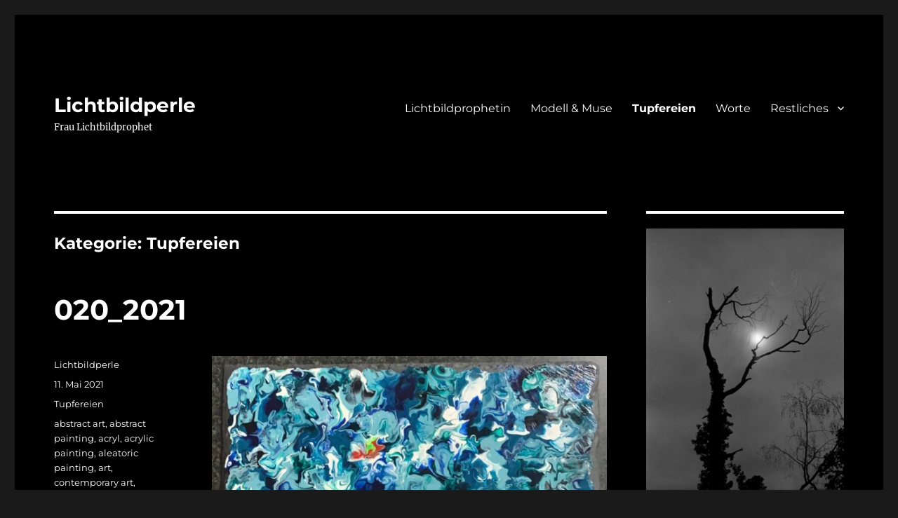

--- FILE ---
content_type: text/html; charset=UTF-8
request_url: https://lichtbildperle.de/category/tupfereien/
body_size: 69535
content:
<!DOCTYPE html>
<html lang="de" class="no-js">
<head>
	<meta charset="UTF-8">
	<meta name="viewport" content="width=device-width, initial-scale=1.0">
	<link rel="profile" href="https://gmpg.org/xfn/11">
		<script>
(function(html){html.className = html.className.replace(/\bno-js\b/,'js')})(document.documentElement);
//# sourceURL=twentysixteen_javascript_detection
</script>
<title>Tupfereien &#8211; Lichtbildperle</title>
<meta name='robots' content='max-image-preview:large' />
<link rel="alternate" type="application/rss+xml" title="Lichtbildperle &raquo; Feed" href="https://lichtbildperle.de/feed/" />
<link rel="alternate" type="application/rss+xml" title="Lichtbildperle &raquo; Kommentar-Feed" href="https://lichtbildperle.de/comments/feed/" />
<link rel="alternate" type="application/rss+xml" title="Lichtbildperle &raquo; Tupfereien Kategorie-Feed" href="https://lichtbildperle.de/category/tupfereien/feed/" />
<style id='wp-img-auto-sizes-contain-inline-css'>
img:is([sizes=auto i],[sizes^="auto," i]){contain-intrinsic-size:3000px 1500px}
/*# sourceURL=wp-img-auto-sizes-contain-inline-css */
</style>
<style id='wp-emoji-styles-inline-css'>

	img.wp-smiley, img.emoji {
		display: inline !important;
		border: none !important;
		box-shadow: none !important;
		height: 1em !important;
		width: 1em !important;
		margin: 0 0.07em !important;
		vertical-align: -0.1em !important;
		background: none !important;
		padding: 0 !important;
	}
/*# sourceURL=wp-emoji-styles-inline-css */
</style>
<style id='wp-block-library-inline-css'>
:root{--wp-block-synced-color:#7a00df;--wp-block-synced-color--rgb:122,0,223;--wp-bound-block-color:var(--wp-block-synced-color);--wp-editor-canvas-background:#ddd;--wp-admin-theme-color:#007cba;--wp-admin-theme-color--rgb:0,124,186;--wp-admin-theme-color-darker-10:#006ba1;--wp-admin-theme-color-darker-10--rgb:0,107,160.5;--wp-admin-theme-color-darker-20:#005a87;--wp-admin-theme-color-darker-20--rgb:0,90,135;--wp-admin-border-width-focus:2px}@media (min-resolution:192dpi){:root{--wp-admin-border-width-focus:1.5px}}.wp-element-button{cursor:pointer}:root .has-very-light-gray-background-color{background-color:#eee}:root .has-very-dark-gray-background-color{background-color:#313131}:root .has-very-light-gray-color{color:#eee}:root .has-very-dark-gray-color{color:#313131}:root .has-vivid-green-cyan-to-vivid-cyan-blue-gradient-background{background:linear-gradient(135deg,#00d084,#0693e3)}:root .has-purple-crush-gradient-background{background:linear-gradient(135deg,#34e2e4,#4721fb 50%,#ab1dfe)}:root .has-hazy-dawn-gradient-background{background:linear-gradient(135deg,#faaca8,#dad0ec)}:root .has-subdued-olive-gradient-background{background:linear-gradient(135deg,#fafae1,#67a671)}:root .has-atomic-cream-gradient-background{background:linear-gradient(135deg,#fdd79a,#004a59)}:root .has-nightshade-gradient-background{background:linear-gradient(135deg,#330968,#31cdcf)}:root .has-midnight-gradient-background{background:linear-gradient(135deg,#020381,#2874fc)}:root{--wp--preset--font-size--normal:16px;--wp--preset--font-size--huge:42px}.has-regular-font-size{font-size:1em}.has-larger-font-size{font-size:2.625em}.has-normal-font-size{font-size:var(--wp--preset--font-size--normal)}.has-huge-font-size{font-size:var(--wp--preset--font-size--huge)}.has-text-align-center{text-align:center}.has-text-align-left{text-align:left}.has-text-align-right{text-align:right}.has-fit-text{white-space:nowrap!important}#end-resizable-editor-section{display:none}.aligncenter{clear:both}.items-justified-left{justify-content:flex-start}.items-justified-center{justify-content:center}.items-justified-right{justify-content:flex-end}.items-justified-space-between{justify-content:space-between}.screen-reader-text{border:0;clip-path:inset(50%);height:1px;margin:-1px;overflow:hidden;padding:0;position:absolute;width:1px;word-wrap:normal!important}.screen-reader-text:focus{background-color:#ddd;clip-path:none;color:#444;display:block;font-size:1em;height:auto;left:5px;line-height:normal;padding:15px 23px 14px;text-decoration:none;top:5px;width:auto;z-index:100000}html :where(.has-border-color){border-style:solid}html :where([style*=border-top-color]){border-top-style:solid}html :where([style*=border-right-color]){border-right-style:solid}html :where([style*=border-bottom-color]){border-bottom-style:solid}html :where([style*=border-left-color]){border-left-style:solid}html :where([style*=border-width]){border-style:solid}html :where([style*=border-top-width]){border-top-style:solid}html :where([style*=border-right-width]){border-right-style:solid}html :where([style*=border-bottom-width]){border-bottom-style:solid}html :where([style*=border-left-width]){border-left-style:solid}html :where(img[class*=wp-image-]){height:auto;max-width:100%}:where(figure){margin:0 0 1em}html :where(.is-position-sticky){--wp-admin--admin-bar--position-offset:var(--wp-admin--admin-bar--height,0px)}@media screen and (max-width:600px){html :where(.is-position-sticky){--wp-admin--admin-bar--position-offset:0px}}

/*# sourceURL=wp-block-library-inline-css */
</style><style id='wp-block-image-inline-css'>
.wp-block-image>a,.wp-block-image>figure>a{display:inline-block}.wp-block-image img{box-sizing:border-box;height:auto;max-width:100%;vertical-align:bottom}@media not (prefers-reduced-motion){.wp-block-image img.hide{visibility:hidden}.wp-block-image img.show{animation:show-content-image .4s}}.wp-block-image[style*=border-radius] img,.wp-block-image[style*=border-radius]>a{border-radius:inherit}.wp-block-image.has-custom-border img{box-sizing:border-box}.wp-block-image.aligncenter{text-align:center}.wp-block-image.alignfull>a,.wp-block-image.alignwide>a{width:100%}.wp-block-image.alignfull img,.wp-block-image.alignwide img{height:auto;width:100%}.wp-block-image .aligncenter,.wp-block-image .alignleft,.wp-block-image .alignright,.wp-block-image.aligncenter,.wp-block-image.alignleft,.wp-block-image.alignright{display:table}.wp-block-image .aligncenter>figcaption,.wp-block-image .alignleft>figcaption,.wp-block-image .alignright>figcaption,.wp-block-image.aligncenter>figcaption,.wp-block-image.alignleft>figcaption,.wp-block-image.alignright>figcaption{caption-side:bottom;display:table-caption}.wp-block-image .alignleft{float:left;margin:.5em 1em .5em 0}.wp-block-image .alignright{float:right;margin:.5em 0 .5em 1em}.wp-block-image .aligncenter{margin-left:auto;margin-right:auto}.wp-block-image :where(figcaption){margin-bottom:1em;margin-top:.5em}.wp-block-image.is-style-circle-mask img{border-radius:9999px}@supports ((-webkit-mask-image:none) or (mask-image:none)) or (-webkit-mask-image:none){.wp-block-image.is-style-circle-mask img{border-radius:0;-webkit-mask-image:url('data:image/svg+xml;utf8,<svg viewBox="0 0 100 100" xmlns="http://www.w3.org/2000/svg"><circle cx="50" cy="50" r="50"/></svg>');mask-image:url('data:image/svg+xml;utf8,<svg viewBox="0 0 100 100" xmlns="http://www.w3.org/2000/svg"><circle cx="50" cy="50" r="50"/></svg>');mask-mode:alpha;-webkit-mask-position:center;mask-position:center;-webkit-mask-repeat:no-repeat;mask-repeat:no-repeat;-webkit-mask-size:contain;mask-size:contain}}:root :where(.wp-block-image.is-style-rounded img,.wp-block-image .is-style-rounded img){border-radius:9999px}.wp-block-image figure{margin:0}.wp-lightbox-container{display:flex;flex-direction:column;position:relative}.wp-lightbox-container img{cursor:zoom-in}.wp-lightbox-container img:hover+button{opacity:1}.wp-lightbox-container button{align-items:center;backdrop-filter:blur(16px) saturate(180%);background-color:#5a5a5a40;border:none;border-radius:4px;cursor:zoom-in;display:flex;height:20px;justify-content:center;opacity:0;padding:0;position:absolute;right:16px;text-align:center;top:16px;width:20px;z-index:100}@media not (prefers-reduced-motion){.wp-lightbox-container button{transition:opacity .2s ease}}.wp-lightbox-container button:focus-visible{outline:3px auto #5a5a5a40;outline:3px auto -webkit-focus-ring-color;outline-offset:3px}.wp-lightbox-container button:hover{cursor:pointer;opacity:1}.wp-lightbox-container button:focus{opacity:1}.wp-lightbox-container button:focus,.wp-lightbox-container button:hover,.wp-lightbox-container button:not(:hover):not(:active):not(.has-background){background-color:#5a5a5a40;border:none}.wp-lightbox-overlay{box-sizing:border-box;cursor:zoom-out;height:100vh;left:0;overflow:hidden;position:fixed;top:0;visibility:hidden;width:100%;z-index:100000}.wp-lightbox-overlay .close-button{align-items:center;cursor:pointer;display:flex;justify-content:center;min-height:40px;min-width:40px;padding:0;position:absolute;right:calc(env(safe-area-inset-right) + 16px);top:calc(env(safe-area-inset-top) + 16px);z-index:5000000}.wp-lightbox-overlay .close-button:focus,.wp-lightbox-overlay .close-button:hover,.wp-lightbox-overlay .close-button:not(:hover):not(:active):not(.has-background){background:none;border:none}.wp-lightbox-overlay .lightbox-image-container{height:var(--wp--lightbox-container-height);left:50%;overflow:hidden;position:absolute;top:50%;transform:translate(-50%,-50%);transform-origin:top left;width:var(--wp--lightbox-container-width);z-index:9999999999}.wp-lightbox-overlay .wp-block-image{align-items:center;box-sizing:border-box;display:flex;height:100%;justify-content:center;margin:0;position:relative;transform-origin:0 0;width:100%;z-index:3000000}.wp-lightbox-overlay .wp-block-image img{height:var(--wp--lightbox-image-height);min-height:var(--wp--lightbox-image-height);min-width:var(--wp--lightbox-image-width);width:var(--wp--lightbox-image-width)}.wp-lightbox-overlay .wp-block-image figcaption{display:none}.wp-lightbox-overlay button{background:none;border:none}.wp-lightbox-overlay .scrim{background-color:#fff;height:100%;opacity:.9;position:absolute;width:100%;z-index:2000000}.wp-lightbox-overlay.active{visibility:visible}@media not (prefers-reduced-motion){.wp-lightbox-overlay.active{animation:turn-on-visibility .25s both}.wp-lightbox-overlay.active img{animation:turn-on-visibility .35s both}.wp-lightbox-overlay.show-closing-animation:not(.active){animation:turn-off-visibility .35s both}.wp-lightbox-overlay.show-closing-animation:not(.active) img{animation:turn-off-visibility .25s both}.wp-lightbox-overlay.zoom.active{animation:none;opacity:1;visibility:visible}.wp-lightbox-overlay.zoom.active .lightbox-image-container{animation:lightbox-zoom-in .4s}.wp-lightbox-overlay.zoom.active .lightbox-image-container img{animation:none}.wp-lightbox-overlay.zoom.active .scrim{animation:turn-on-visibility .4s forwards}.wp-lightbox-overlay.zoom.show-closing-animation:not(.active){animation:none}.wp-lightbox-overlay.zoom.show-closing-animation:not(.active) .lightbox-image-container{animation:lightbox-zoom-out .4s}.wp-lightbox-overlay.zoom.show-closing-animation:not(.active) .lightbox-image-container img{animation:none}.wp-lightbox-overlay.zoom.show-closing-animation:not(.active) .scrim{animation:turn-off-visibility .4s forwards}}@keyframes show-content-image{0%{visibility:hidden}99%{visibility:hidden}to{visibility:visible}}@keyframes turn-on-visibility{0%{opacity:0}to{opacity:1}}@keyframes turn-off-visibility{0%{opacity:1;visibility:visible}99%{opacity:0;visibility:visible}to{opacity:0;visibility:hidden}}@keyframes lightbox-zoom-in{0%{transform:translate(calc((-100vw + var(--wp--lightbox-scrollbar-width))/2 + var(--wp--lightbox-initial-left-position)),calc(-50vh + var(--wp--lightbox-initial-top-position))) scale(var(--wp--lightbox-scale))}to{transform:translate(-50%,-50%) scale(1)}}@keyframes lightbox-zoom-out{0%{transform:translate(-50%,-50%) scale(1);visibility:visible}99%{visibility:visible}to{transform:translate(calc((-100vw + var(--wp--lightbox-scrollbar-width))/2 + var(--wp--lightbox-initial-left-position)),calc(-50vh + var(--wp--lightbox-initial-top-position))) scale(var(--wp--lightbox-scale));visibility:hidden}}
/*# sourceURL=https://lichtbildperle.de/wp-includes/blocks/image/style.min.css */
</style>
<style id='wp-block-image-theme-inline-css'>
:root :where(.wp-block-image figcaption){color:#555;font-size:13px;text-align:center}.is-dark-theme :root :where(.wp-block-image figcaption){color:#ffffffa6}.wp-block-image{margin:0 0 1em}
/*# sourceURL=https://lichtbildperle.de/wp-includes/blocks/image/theme.min.css */
</style>
<style id='global-styles-inline-css'>
:root{--wp--preset--aspect-ratio--square: 1;--wp--preset--aspect-ratio--4-3: 4/3;--wp--preset--aspect-ratio--3-4: 3/4;--wp--preset--aspect-ratio--3-2: 3/2;--wp--preset--aspect-ratio--2-3: 2/3;--wp--preset--aspect-ratio--16-9: 16/9;--wp--preset--aspect-ratio--9-16: 9/16;--wp--preset--color--black: #000000;--wp--preset--color--cyan-bluish-gray: #abb8c3;--wp--preset--color--white: #fff;--wp--preset--color--pale-pink: #f78da7;--wp--preset--color--vivid-red: #cf2e2e;--wp--preset--color--luminous-vivid-orange: #ff6900;--wp--preset--color--luminous-vivid-amber: #fcb900;--wp--preset--color--light-green-cyan: #7bdcb5;--wp--preset--color--vivid-green-cyan: #00d084;--wp--preset--color--pale-cyan-blue: #8ed1fc;--wp--preset--color--vivid-cyan-blue: #0693e3;--wp--preset--color--vivid-purple: #9b51e0;--wp--preset--color--dark-gray: #1a1a1a;--wp--preset--color--medium-gray: #686868;--wp--preset--color--light-gray: #e5e5e5;--wp--preset--color--blue-gray: #4d545c;--wp--preset--color--bright-blue: #007acc;--wp--preset--color--light-blue: #9adffd;--wp--preset--color--dark-brown: #402b30;--wp--preset--color--medium-brown: #774e24;--wp--preset--color--dark-red: #640c1f;--wp--preset--color--bright-red: #ff675f;--wp--preset--color--yellow: #ffef8e;--wp--preset--gradient--vivid-cyan-blue-to-vivid-purple: linear-gradient(135deg,rgb(6,147,227) 0%,rgb(155,81,224) 100%);--wp--preset--gradient--light-green-cyan-to-vivid-green-cyan: linear-gradient(135deg,rgb(122,220,180) 0%,rgb(0,208,130) 100%);--wp--preset--gradient--luminous-vivid-amber-to-luminous-vivid-orange: linear-gradient(135deg,rgb(252,185,0) 0%,rgb(255,105,0) 100%);--wp--preset--gradient--luminous-vivid-orange-to-vivid-red: linear-gradient(135deg,rgb(255,105,0) 0%,rgb(207,46,46) 100%);--wp--preset--gradient--very-light-gray-to-cyan-bluish-gray: linear-gradient(135deg,rgb(238,238,238) 0%,rgb(169,184,195) 100%);--wp--preset--gradient--cool-to-warm-spectrum: linear-gradient(135deg,rgb(74,234,220) 0%,rgb(151,120,209) 20%,rgb(207,42,186) 40%,rgb(238,44,130) 60%,rgb(251,105,98) 80%,rgb(254,248,76) 100%);--wp--preset--gradient--blush-light-purple: linear-gradient(135deg,rgb(255,206,236) 0%,rgb(152,150,240) 100%);--wp--preset--gradient--blush-bordeaux: linear-gradient(135deg,rgb(254,205,165) 0%,rgb(254,45,45) 50%,rgb(107,0,62) 100%);--wp--preset--gradient--luminous-dusk: linear-gradient(135deg,rgb(255,203,112) 0%,rgb(199,81,192) 50%,rgb(65,88,208) 100%);--wp--preset--gradient--pale-ocean: linear-gradient(135deg,rgb(255,245,203) 0%,rgb(182,227,212) 50%,rgb(51,167,181) 100%);--wp--preset--gradient--electric-grass: linear-gradient(135deg,rgb(202,248,128) 0%,rgb(113,206,126) 100%);--wp--preset--gradient--midnight: linear-gradient(135deg,rgb(2,3,129) 0%,rgb(40,116,252) 100%);--wp--preset--font-size--small: 13px;--wp--preset--font-size--medium: 20px;--wp--preset--font-size--large: 36px;--wp--preset--font-size--x-large: 42px;--wp--preset--spacing--20: 0.44rem;--wp--preset--spacing--30: 0.67rem;--wp--preset--spacing--40: 1rem;--wp--preset--spacing--50: 1.5rem;--wp--preset--spacing--60: 2.25rem;--wp--preset--spacing--70: 3.38rem;--wp--preset--spacing--80: 5.06rem;--wp--preset--shadow--natural: 6px 6px 9px rgba(0, 0, 0, 0.2);--wp--preset--shadow--deep: 12px 12px 50px rgba(0, 0, 0, 0.4);--wp--preset--shadow--sharp: 6px 6px 0px rgba(0, 0, 0, 0.2);--wp--preset--shadow--outlined: 6px 6px 0px -3px rgb(255, 255, 255), 6px 6px rgb(0, 0, 0);--wp--preset--shadow--crisp: 6px 6px 0px rgb(0, 0, 0);}:where(.is-layout-flex){gap: 0.5em;}:where(.is-layout-grid){gap: 0.5em;}body .is-layout-flex{display: flex;}.is-layout-flex{flex-wrap: wrap;align-items: center;}.is-layout-flex > :is(*, div){margin: 0;}body .is-layout-grid{display: grid;}.is-layout-grid > :is(*, div){margin: 0;}:where(.wp-block-columns.is-layout-flex){gap: 2em;}:where(.wp-block-columns.is-layout-grid){gap: 2em;}:where(.wp-block-post-template.is-layout-flex){gap: 1.25em;}:where(.wp-block-post-template.is-layout-grid){gap: 1.25em;}.has-black-color{color: var(--wp--preset--color--black) !important;}.has-cyan-bluish-gray-color{color: var(--wp--preset--color--cyan-bluish-gray) !important;}.has-white-color{color: var(--wp--preset--color--white) !important;}.has-pale-pink-color{color: var(--wp--preset--color--pale-pink) !important;}.has-vivid-red-color{color: var(--wp--preset--color--vivid-red) !important;}.has-luminous-vivid-orange-color{color: var(--wp--preset--color--luminous-vivid-orange) !important;}.has-luminous-vivid-amber-color{color: var(--wp--preset--color--luminous-vivid-amber) !important;}.has-light-green-cyan-color{color: var(--wp--preset--color--light-green-cyan) !important;}.has-vivid-green-cyan-color{color: var(--wp--preset--color--vivid-green-cyan) !important;}.has-pale-cyan-blue-color{color: var(--wp--preset--color--pale-cyan-blue) !important;}.has-vivid-cyan-blue-color{color: var(--wp--preset--color--vivid-cyan-blue) !important;}.has-vivid-purple-color{color: var(--wp--preset--color--vivid-purple) !important;}.has-black-background-color{background-color: var(--wp--preset--color--black) !important;}.has-cyan-bluish-gray-background-color{background-color: var(--wp--preset--color--cyan-bluish-gray) !important;}.has-white-background-color{background-color: var(--wp--preset--color--white) !important;}.has-pale-pink-background-color{background-color: var(--wp--preset--color--pale-pink) !important;}.has-vivid-red-background-color{background-color: var(--wp--preset--color--vivid-red) !important;}.has-luminous-vivid-orange-background-color{background-color: var(--wp--preset--color--luminous-vivid-orange) !important;}.has-luminous-vivid-amber-background-color{background-color: var(--wp--preset--color--luminous-vivid-amber) !important;}.has-light-green-cyan-background-color{background-color: var(--wp--preset--color--light-green-cyan) !important;}.has-vivid-green-cyan-background-color{background-color: var(--wp--preset--color--vivid-green-cyan) !important;}.has-pale-cyan-blue-background-color{background-color: var(--wp--preset--color--pale-cyan-blue) !important;}.has-vivid-cyan-blue-background-color{background-color: var(--wp--preset--color--vivid-cyan-blue) !important;}.has-vivid-purple-background-color{background-color: var(--wp--preset--color--vivid-purple) !important;}.has-black-border-color{border-color: var(--wp--preset--color--black) !important;}.has-cyan-bluish-gray-border-color{border-color: var(--wp--preset--color--cyan-bluish-gray) !important;}.has-white-border-color{border-color: var(--wp--preset--color--white) !important;}.has-pale-pink-border-color{border-color: var(--wp--preset--color--pale-pink) !important;}.has-vivid-red-border-color{border-color: var(--wp--preset--color--vivid-red) !important;}.has-luminous-vivid-orange-border-color{border-color: var(--wp--preset--color--luminous-vivid-orange) !important;}.has-luminous-vivid-amber-border-color{border-color: var(--wp--preset--color--luminous-vivid-amber) !important;}.has-light-green-cyan-border-color{border-color: var(--wp--preset--color--light-green-cyan) !important;}.has-vivid-green-cyan-border-color{border-color: var(--wp--preset--color--vivid-green-cyan) !important;}.has-pale-cyan-blue-border-color{border-color: var(--wp--preset--color--pale-cyan-blue) !important;}.has-vivid-cyan-blue-border-color{border-color: var(--wp--preset--color--vivid-cyan-blue) !important;}.has-vivid-purple-border-color{border-color: var(--wp--preset--color--vivid-purple) !important;}.has-vivid-cyan-blue-to-vivid-purple-gradient-background{background: var(--wp--preset--gradient--vivid-cyan-blue-to-vivid-purple) !important;}.has-light-green-cyan-to-vivid-green-cyan-gradient-background{background: var(--wp--preset--gradient--light-green-cyan-to-vivid-green-cyan) !important;}.has-luminous-vivid-amber-to-luminous-vivid-orange-gradient-background{background: var(--wp--preset--gradient--luminous-vivid-amber-to-luminous-vivid-orange) !important;}.has-luminous-vivid-orange-to-vivid-red-gradient-background{background: var(--wp--preset--gradient--luminous-vivid-orange-to-vivid-red) !important;}.has-very-light-gray-to-cyan-bluish-gray-gradient-background{background: var(--wp--preset--gradient--very-light-gray-to-cyan-bluish-gray) !important;}.has-cool-to-warm-spectrum-gradient-background{background: var(--wp--preset--gradient--cool-to-warm-spectrum) !important;}.has-blush-light-purple-gradient-background{background: var(--wp--preset--gradient--blush-light-purple) !important;}.has-blush-bordeaux-gradient-background{background: var(--wp--preset--gradient--blush-bordeaux) !important;}.has-luminous-dusk-gradient-background{background: var(--wp--preset--gradient--luminous-dusk) !important;}.has-pale-ocean-gradient-background{background: var(--wp--preset--gradient--pale-ocean) !important;}.has-electric-grass-gradient-background{background: var(--wp--preset--gradient--electric-grass) !important;}.has-midnight-gradient-background{background: var(--wp--preset--gradient--midnight) !important;}.has-small-font-size{font-size: var(--wp--preset--font-size--small) !important;}.has-medium-font-size{font-size: var(--wp--preset--font-size--medium) !important;}.has-large-font-size{font-size: var(--wp--preset--font-size--large) !important;}.has-x-large-font-size{font-size: var(--wp--preset--font-size--x-large) !important;}
/*# sourceURL=global-styles-inline-css */
</style>

<style id='classic-theme-styles-inline-css'>
/*! This file is auto-generated */
.wp-block-button__link{color:#fff;background-color:#32373c;border-radius:9999px;box-shadow:none;text-decoration:none;padding:calc(.667em + 2px) calc(1.333em + 2px);font-size:1.125em}.wp-block-file__button{background:#32373c;color:#fff;text-decoration:none}
/*# sourceURL=/wp-includes/css/classic-themes.min.css */
</style>
<link rel='stylesheet' id='catch-infinite-scroll-css' href='https://lichtbildperle.de/wp-content/plugins/catch-infinite-scroll/public/css/catch-infinite-scroll-public.css?ver=2.0.8' media='all' />
<link rel='stylesheet' id='math-captcha-frontend-css' href='https://lichtbildperle.de/wp-content/plugins/wp-math-captcha/css/frontend.css?ver=6.9' media='all' />
<link rel='stylesheet' id='twentysixteen-fonts-css' href='https://lichtbildperle.de/wp-content/themes/twentysixteen/fonts/merriweather-plus-montserrat-plus-inconsolata.css?ver=20230328' media='all' />
<link rel='stylesheet' id='genericons-css' href='https://lichtbildperle.de/wp-content/themes/twentysixteen/genericons/genericons.css?ver=20251101' media='all' />
<link rel='stylesheet' id='twentysixteen-style-css' href='https://lichtbildperle.de/wp-content/themes/twentysixteen/style.css?ver=20251202' media='all' />
<style id='twentysixteen-style-inline-css'>

		/* Custom Page Background Color */
		.site {
			background-color: #000000;
		}

		mark,
		ins,
		button,
		button[disabled]:hover,
		button[disabled]:focus,
		input[type="button"],
		input[type="button"][disabled]:hover,
		input[type="button"][disabled]:focus,
		input[type="reset"],
		input[type="reset"][disabled]:hover,
		input[type="reset"][disabled]:focus,
		input[type="submit"],
		input[type="submit"][disabled]:hover,
		input[type="submit"][disabled]:focus,
		.menu-toggle.toggled-on,
		.menu-toggle.toggled-on:hover,
		.menu-toggle.toggled-on:focus,
		.pagination .prev,
		.pagination .next,
		.pagination .prev:hover,
		.pagination .prev:focus,
		.pagination .next:hover,
		.pagination .next:focus,
		.pagination .nav-links:before,
		.pagination .nav-links:after,
		.widget_calendar tbody a,
		.widget_calendar tbody a:hover,
		.widget_calendar tbody a:focus,
		.page-links a,
		.page-links a:hover,
		.page-links a:focus {
			color: #000000;
		}

		@media screen and (min-width: 56.875em) {
			.main-navigation ul ul li {
				background-color: #000000;
			}

			.main-navigation ul ul:after {
				border-top-color: #000000;
				border-bottom-color: #000000;
			}
		}
	

		/* Custom Link Color */
		.menu-toggle:hover,
		.menu-toggle:focus,
		a,
		.main-navigation a:hover,
		.main-navigation a:focus,
		.dropdown-toggle:hover,
		.dropdown-toggle:focus,
		.social-navigation a:hover:before,
		.social-navigation a:focus:before,
		.post-navigation a:hover .post-title,
		.post-navigation a:focus .post-title,
		.tagcloud a:hover,
		.tagcloud a:focus,
		.site-branding .site-title a:hover,
		.site-branding .site-title a:focus,
		.entry-title a:hover,
		.entry-title a:focus,
		.entry-footer a:hover,
		.entry-footer a:focus,
		.comment-metadata a:hover,
		.comment-metadata a:focus,
		.pingback .comment-edit-link:hover,
		.pingback .comment-edit-link:focus,
		.comment-reply-link,
		.comment-reply-link:hover,
		.comment-reply-link:focus,
		.required,
		.site-info a:hover,
		.site-info a:focus {
			color: #ffffff;
		}

		mark,
		ins,
		button:hover,
		button:focus,
		input[type="button"]:hover,
		input[type="button"]:focus,
		input[type="reset"]:hover,
		input[type="reset"]:focus,
		input[type="submit"]:hover,
		input[type="submit"]:focus,
		.pagination .prev:hover,
		.pagination .prev:focus,
		.pagination .next:hover,
		.pagination .next:focus,
		.widget_calendar tbody a,
		.page-links a:hover,
		.page-links a:focus {
			background-color: #ffffff;
		}

		input[type="date"]:focus,
		input[type="time"]:focus,
		input[type="datetime-local"]:focus,
		input[type="week"]:focus,
		input[type="month"]:focus,
		input[type="text"]:focus,
		input[type="email"]:focus,
		input[type="url"]:focus,
		input[type="password"]:focus,
		input[type="search"]:focus,
		input[type="tel"]:focus,
		input[type="number"]:focus,
		textarea:focus,
		.tagcloud a:hover,
		.tagcloud a:focus,
		.menu-toggle:hover,
		.menu-toggle:focus {
			border-color: #ffffff;
		}

		@media screen and (min-width: 56.875em) {
			.main-navigation li:hover > a,
			.main-navigation li.focus > a {
				color: #ffffff;
			}
		}
	

		/* Custom Main Text Color */
		body,
		blockquote cite,
		blockquote small,
		.main-navigation a,
		.menu-toggle,
		.dropdown-toggle,
		.social-navigation a,
		.post-navigation a,
		.pagination a:hover,
		.pagination a:focus,
		.widget-title a,
		.site-branding .site-title a,
		.entry-title a,
		.page-links > .page-links-title,
		.comment-author,
		.comment-reply-title small a:hover,
		.comment-reply-title small a:focus {
			color: #ffffff;
		}

		blockquote,
		.menu-toggle.toggled-on,
		.menu-toggle.toggled-on:hover,
		.menu-toggle.toggled-on:focus,
		.post-navigation,
		.post-navigation div + div,
		.pagination,
		.widget,
		.page-header,
		.page-links a,
		.comments-title,
		.comment-reply-title {
			border-color: #ffffff;
		}

		button,
		button[disabled]:hover,
		button[disabled]:focus,
		input[type="button"],
		input[type="button"][disabled]:hover,
		input[type="button"][disabled]:focus,
		input[type="reset"],
		input[type="reset"][disabled]:hover,
		input[type="reset"][disabled]:focus,
		input[type="submit"],
		input[type="submit"][disabled]:hover,
		input[type="submit"][disabled]:focus,
		.menu-toggle.toggled-on,
		.menu-toggle.toggled-on:hover,
		.menu-toggle.toggled-on:focus,
		.pagination:before,
		.pagination:after,
		.pagination .prev,
		.pagination .next,
		.page-links a {
			background-color: #ffffff;
		}

		/* Border Color */
		fieldset,
		pre,
		abbr,
		acronym,
		table,
		th,
		td,
		input[type="date"],
		input[type="time"],
		input[type="datetime-local"],
		input[type="week"],
		input[type="month"],
		input[type="text"],
		input[type="email"],
		input[type="url"],
		input[type="password"],
		input[type="search"],
		input[type="tel"],
		input[type="number"],
		textarea,
		.main-navigation li,
		.main-navigation .primary-menu,
		.menu-toggle,
		.dropdown-toggle:after,
		.social-navigation a,
		.image-navigation,
		.comment-navigation,
		.tagcloud a,
		.entry-content,
		.entry-summary,
		.page-links a,
		.page-links > span,
		.comment-list article,
		.comment-list .pingback,
		.comment-list .trackback,
		.comment-reply-link,
		.no-comments,
		.widecolumn .mu_register .mu_alert {
			border-color: rgba( 255, 255, 255, 0.2);
		}

		hr,
		code {
			background-color: rgba( 255, 255, 255, 0.2);
		}

		@media screen and (min-width: 56.875em) {
			.main-navigation ul ul,
			.main-navigation ul ul li {
				border-color: rgba( 255, 255, 255, 0.2);
			}

			.main-navigation ul ul:before {
				border-top-color: rgba( 255, 255, 255, 0.2);
				border-bottom-color: rgba( 255, 255, 255, 0.2);
			}
		}
	

		/* Custom Secondary Text Color */

		/**
		 * IE8 and earlier will drop any block with CSS3 selectors.
		 * Do not combine these styles with the next block.
		 */
		body:not(.search-results) .entry-summary {
			color: #ffffff;
		}

		blockquote,
		.post-password-form label,
		a:hover,
		a:focus,
		a:active,
		.post-navigation .meta-nav,
		.image-navigation,
		.comment-navigation,
		.widget_recent_entries .post-date,
		.widget_rss .rss-date,
		.widget_rss cite,
		.site-description,
		.author-bio,
		.entry-footer,
		.entry-footer a,
		.sticky-post,
		.taxonomy-description,
		.entry-caption,
		.comment-metadata,
		.pingback .edit-link,
		.comment-metadata a,
		.pingback .comment-edit-link,
		.comment-form label,
		.comment-notes,
		.comment-awaiting-moderation,
		.logged-in-as,
		.form-allowed-tags,
		.site-info,
		.site-info a,
		.wp-caption .wp-caption-text,
		.gallery-caption,
		.widecolumn label,
		.widecolumn .mu_register label {
			color: #ffffff;
		}

		.widget_calendar tbody a:hover,
		.widget_calendar tbody a:focus {
			background-color: #ffffff;
		}
	
/*# sourceURL=twentysixteen-style-inline-css */
</style>
<link rel='stylesheet' id='twentysixteen-block-style-css' href='https://lichtbildperle.de/wp-content/themes/twentysixteen/css/blocks.css?ver=20240817' media='all' />
<script src="https://lichtbildperle.de/wp-includes/js/jquery/jquery.min.js?ver=3.7.1" id="jquery-core-js"></script>
<script src="https://lichtbildperle.de/wp-includes/js/jquery/jquery-migrate.min.js?ver=3.4.1" id="jquery-migrate-js"></script>
<script id="catch-infinite-scroll-js-extra">
var selector = {"jetpack_enabled":"","image":"https://lichtbildperle.de/wp-content/plugins/catch-infinite-scroll/image/loader.gif","load_more_text":"Load More","finish_text":"No more items to display","event":"scroll","navigationSelector":"nav.navigation, nav#nav-below","nextSelector":"nav.navigation .nav-links a.next, nav.navigation .nav-links .nav-previous a, nav#nav-below .nav-previous a","contentSelector":"#content","itemSelector":"article.status-publish","type":"post","theme":"twentysixteen"};
//# sourceURL=catch-infinite-scroll-js-extra
</script>
<script src="https://lichtbildperle.de/wp-content/plugins/catch-infinite-scroll/public/js/catch-infinite-scroll-public.js?ver=2.0.8" id="catch-infinite-scroll-js"></script>
<script id="twentysixteen-script-js-extra">
var screenReaderText = {"expand":"Untermen\u00fc \u00f6ffnen","collapse":"Untermen\u00fc schlie\u00dfen"};
//# sourceURL=twentysixteen-script-js-extra
</script>
<script src="https://lichtbildperle.de/wp-content/themes/twentysixteen/js/functions.js?ver=20230629" id="twentysixteen-script-js" defer data-wp-strategy="defer"></script>
<link rel="https://api.w.org/" href="https://lichtbildperle.de/wp-json/" /><link rel="alternate" title="JSON" type="application/json" href="https://lichtbildperle.de/wp-json/wp/v2/categories/21" /><link rel="EditURI" type="application/rsd+xml" title="RSD" href="https://lichtbildperle.de/xmlrpc.php?rsd" />
<meta name="generator" content="WordPress 6.9" />
<style>.recentcomments a{display:inline !important;padding:0 !important;margin:0 !important;}</style><link rel="icon" href="https://lichtbildperle.de/wp-content/uploads/2022/05/cropped-IMG_7933-32x32.jpeg" sizes="32x32" />
<link rel="icon" href="https://lichtbildperle.de/wp-content/uploads/2022/05/cropped-IMG_7933-192x192.jpeg" sizes="192x192" />
<link rel="apple-touch-icon" href="https://lichtbildperle.de/wp-content/uploads/2022/05/cropped-IMG_7933-180x180.jpeg" />
<meta name="msapplication-TileImage" content="https://lichtbildperle.de/wp-content/uploads/2022/05/cropped-IMG_7933-270x270.jpeg" />
</head>

<body class="archive category category-tupfereien category-21 wp-embed-responsive wp-theme-twentysixteen group-blog hfeed">
<div id="page" class="site">
	<div class="site-inner">
		<a class="skip-link screen-reader-text" href="#content">
			Zum Inhalt springen		</a>

		<header id="masthead" class="site-header">
			<div class="site-header-main">
				<div class="site-branding">
											<p class="site-title"><a href="https://lichtbildperle.de/" rel="home" >Lichtbildperle</a></p>
												<p class="site-description">Frau Lichtbildprophet</p>
									</div><!-- .site-branding -->

									<button id="menu-toggle" class="menu-toggle">Menü</button>

					<div id="site-header-menu" class="site-header-menu">
													<nav id="site-navigation" class="main-navigation" aria-label="Primäres Menü">
								<div class="menu-hauptmenue-container"><ul id="menu-hauptmenue" class="primary-menu"><li id="menu-item-57" class="menu-item menu-item-type-taxonomy menu-item-object-category menu-item-57"><a href="https://lichtbildperle.de/category/lichtbildprophetin/">Lichtbildprophetin</a></li>
<li id="menu-item-58" class="menu-item menu-item-type-taxonomy menu-item-object-category menu-item-58"><a href="https://lichtbildperle.de/category/modell-muse/">Modell &amp; Muse</a></li>
<li id="menu-item-59" class="menu-item menu-item-type-taxonomy menu-item-object-category current-menu-item menu-item-59"><a href="https://lichtbildperle.de/category/tupfereien/" aria-current="page">Tupfereien</a></li>
<li id="menu-item-3289" class="menu-item menu-item-type-taxonomy menu-item-object-category menu-item-3289"><a href="https://lichtbildperle.de/category/ein-paar-worte/">Worte</a></li>
<li id="menu-item-537" class="menu-item menu-item-type-custom menu-item-object-custom menu-item-has-children menu-item-537"><a href="https://lichtbildperle.de/kontakt/">Restliches</a>
<ul class="sub-menu">
	<li id="menu-item-536" class="menu-item menu-item-type-post_type menu-item-object-page menu-item-536"><a href="https://lichtbildperle.de/mich/">Mich</a></li>
	<li id="menu-item-87" class="menu-item menu-item-type-post_type menu-item-object-page menu-item-87"><a href="https://lichtbildperle.de/kameras/">Kameras</a></li>
	<li id="menu-item-82" class="menu-item menu-item-type-post_type menu-item-object-page menu-item-82"><a href="https://lichtbildperle.de/kontakt/">Kontakt</a></li>
	<li id="menu-item-86" class="menu-item menu-item-type-post_type menu-item-object-page menu-item-privacy-policy menu-item-86"><a rel="privacy-policy" href="https://lichtbildperle.de/privacy-policy/">Datenschutzerklärung</a></li>
</ul>
</li>
</ul></div>							</nav><!-- .main-navigation -->
						
													<nav id="social-navigation" class="social-navigation" aria-label="Social-Links-Menü">
								<div class="menu-netzwerke-container"><ul id="menu-netzwerke" class="social-links-menu"><li id="menu-item-33" class="menu-item menu-item-type-custom menu-item-object-custom menu-item-33"><a href="https://www.instagram.com/zweifelnhoch2/?hl=de"><span class="screen-reader-text">Instagram</span></a></li>
<li id="menu-item-32" class="menu-item menu-item-type-custom menu-item-object-custom menu-item-32"><a href="https://twitter.com/ZweifelnHoch2"><span class="screen-reader-text">Twitter</span></a></li>
</ul></div>							</nav><!-- .social-navigation -->
											</div><!-- .site-header-menu -->
							</div><!-- .site-header-main -->

					</header><!-- .site-header -->

		<div id="content" class="site-content">

	<div id="primary" class="content-area">
		<main id="main" class="site-main">

		
			<header class="page-header">
				<h1 class="page-title">Kategorie: <span>Tupfereien</span></h1>			</header><!-- .page-header -->

			
<article id="post-699" class="post-699 post type-post status-publish format-standard hentry category-tupfereien tag-abstract-art tag-abstract-painting tag-acryl tag-acrylic-painting tag-aleatoric-painting tag-art tag-contemporary-art tag-dripping-painting tag-freie-kunst tag-handmade tag-kunstobjekt tag-modern-art tag-painting tag-pouring tag-pouring-art tag-random-painting tag-schiefer tag-schieferplatte tag-structure-painting tag-unique">
	<header class="entry-header">
		
		<h2 class="entry-title"><a href="https://lichtbildperle.de/tupfereien/020_2021/" rel="bookmark">020_2021</a></h2>	</header><!-- .entry-header -->

	
	
	<div class="entry-content">
		<p><img fetchpriority="high" decoding="async" class="aligncenter wp-image-705" src="https://lichtbildperle.de/wp-content/uploads/2021/05/M_0021.jpeg" alt="" width="800" height="544" srcset="https://lichtbildperle.de/wp-content/uploads/2021/05/M_0021.jpeg 832w, https://lichtbildperle.de/wp-content/uploads/2021/05/M_0021-300x204.jpeg 300w, https://lichtbildperle.de/wp-content/uploads/2021/05/M_0021-768x522.jpeg 768w" sizes="(max-width: 709px) 85vw, (max-width: 909px) 67vw, (max-width: 984px) 61vw, (max-width: 1362px) 45vw, 600px" /></p>
<p>„Du und ich&#8220;<br />
<strong>Nr. M_0021</strong><br />
Unikat: Abstrakte Malerei,Schiefer, verkauft<br />
<strong>(c)</strong> <em>2020 Ni Bombo<br />
</em></p>
<p>Du bist das Rot &#8230; mein Rot.</p>
	</div><!-- .entry-content -->

	<footer class="entry-footer">
		<span class="byline"><span class="screen-reader-text">Autor </span><span class="author vcard"><a class="url fn n" href="https://lichtbildperle.de/author/admin/">Lichtbildperle</a></span></span><span class="posted-on"><span class="screen-reader-text">Veröffentlicht am </span><a href="https://lichtbildperle.de/tupfereien/020_2021/" rel="bookmark"><time class="entry-date published" datetime="2021-05-11T06:17:19+01:00">11. Mai 2021</time><time class="updated" datetime="2021-05-07T11:38:04+01:00">7. Mai 2021</time></a></span><span class="cat-links"><span class="screen-reader-text">Kategorien </span><a href="https://lichtbildperle.de/category/tupfereien/" rel="category tag">Tupfereien</a></span><span class="tags-links"><span class="screen-reader-text">Schlagwörter </span><a href="https://lichtbildperle.de/tag/abstract-art/" rel="tag">abstract art</a>, <a href="https://lichtbildperle.de/tag/abstract-painting/" rel="tag">abstract painting</a>, <a href="https://lichtbildperle.de/tag/acryl/" rel="tag">acryl</a>, <a href="https://lichtbildperle.de/tag/acrylic-painting/" rel="tag">acrylic painting</a>, <a href="https://lichtbildperle.de/tag/aleatoric-painting/" rel="tag">aleatoric painting</a>, <a href="https://lichtbildperle.de/tag/art/" rel="tag">art</a>, <a href="https://lichtbildperle.de/tag/contemporary-art/" rel="tag">contemporary art</a>, <a href="https://lichtbildperle.de/tag/dripping-painting/" rel="tag">dripping painting</a>, <a href="https://lichtbildperle.de/tag/freie-kunst/" rel="tag">freie kunst</a>, <a href="https://lichtbildperle.de/tag/handmade/" rel="tag">handmade</a>, <a href="https://lichtbildperle.de/tag/kunstobjekt/" rel="tag">kunstobjekt</a>, <a href="https://lichtbildperle.de/tag/modern-art/" rel="tag">modern art</a>, <a href="https://lichtbildperle.de/tag/painting/" rel="tag">painting</a>, <a href="https://lichtbildperle.de/tag/pouring/" rel="tag">pouring</a>, <a href="https://lichtbildperle.de/tag/pouring-art/" rel="tag">pouring art</a>, <a href="https://lichtbildperle.de/tag/random-painting/" rel="tag">random painting</a>, <a href="https://lichtbildperle.de/tag/schiefer/" rel="tag">schiefer</a>, <a href="https://lichtbildperle.de/tag/schieferplatte/" rel="tag">schieferplatte</a>, <a href="https://lichtbildperle.de/tag/structure-painting/" rel="tag">structure painting</a>, <a href="https://lichtbildperle.de/tag/unique/" rel="tag">unique</a></span><span class="comments-link"><a href="https://lichtbildperle.de/tupfereien/020_2021/#comments">2 Kommentare<span class="screen-reader-text"> zu 020_2021</span></a></span>			</footer><!-- .entry-footer -->
</article><!-- #post-699 -->

<article id="post-573" class="post-573 post type-post status-publish format-standard hentry category-tupfereien tag-abstract-art tag-abstract-painting tag-acryl tag-acrylic-painting tag-aleatoric-painting tag-art tag-contemporary-art tag-dripping-painting tag-freie-kunst tag-handmade tag-kunstobjekt tag-modern-art tag-painting tag-random-painting tag-structure-painting tag-unique">
	<header class="entry-header">
		
		<h2 class="entry-title"><a href="https://lichtbildperle.de/tupfereien/006_2021-2/" rel="bookmark">006_2021</a></h2>	</header><!-- .entry-header -->

	
	
	<div class="entry-content">
		<p><img decoding="async" class="aligncenter wp-image-577" src="https://lichtbildperle.de/wp-content/uploads/2021/04/M_0035-228x300.jpeg" alt="" width="800" height="1052" srcset="https://lichtbildperle.de/wp-content/uploads/2021/04/M_0035-228x300.jpeg 228w, https://lichtbildperle.de/wp-content/uploads/2021/04/M_0035-779x1024.jpeg 779w, https://lichtbildperle.de/wp-content/uploads/2021/04/M_0035-768x1010.jpeg 768w, https://lichtbildperle.de/wp-content/uploads/2021/04/M_0035-1168x1536.jpeg 1168w, https://lichtbildperle.de/wp-content/uploads/2021/04/M_0035-1557x2048.jpeg 1557w, https://lichtbildperle.de/wp-content/uploads/2021/04/M_0035-1200x1578.jpeg 1200w, https://lichtbildperle.de/wp-content/uploads/2021/04/M_0035-scaled.jpeg 1947w" sizes="(max-width: 709px) 85vw, (max-width: 909px) 67vw, (max-width: 984px) 61vw, (max-width: 1362px) 45vw, 600px" /></p>
<p>„Grüne Gedanken&#8220;<br />
<strong>Nr. M_0035</strong><br />
Unikat: Abstrakte Malerei, A5, gerahmt, verkauft<br />
<strong>(c)</strong> <em>2021 Ni Bombo<br />
</em></p>
<p>Ich spiele nicht in dieser Liga.</p>
<p>&nbsp;</p>
	</div><!-- .entry-content -->

	<footer class="entry-footer">
		<span class="byline"><span class="screen-reader-text">Autor </span><span class="author vcard"><a class="url fn n" href="https://lichtbildperle.de/author/admin/">Lichtbildperle</a></span></span><span class="posted-on"><span class="screen-reader-text">Veröffentlicht am </span><a href="https://lichtbildperle.de/tupfereien/006_2021-2/" rel="bookmark"><time class="entry-date published" datetime="2021-04-27T07:10:16+01:00">27. April 2021</time><time class="updated" datetime="2021-04-27T06:49:59+01:00">27. April 2021</time></a></span><span class="cat-links"><span class="screen-reader-text">Kategorien </span><a href="https://lichtbildperle.de/category/tupfereien/" rel="category tag">Tupfereien</a></span><span class="tags-links"><span class="screen-reader-text">Schlagwörter </span><a href="https://lichtbildperle.de/tag/abstract-art/" rel="tag">abstract art</a>, <a href="https://lichtbildperle.de/tag/abstract-painting/" rel="tag">abstract painting</a>, <a href="https://lichtbildperle.de/tag/acryl/" rel="tag">acryl</a>, <a href="https://lichtbildperle.de/tag/acrylic-painting/" rel="tag">acrylic painting</a>, <a href="https://lichtbildperle.de/tag/aleatoric-painting/" rel="tag">aleatoric painting</a>, <a href="https://lichtbildperle.de/tag/art/" rel="tag">art</a>, <a href="https://lichtbildperle.de/tag/contemporary-art/" rel="tag">contemporary art</a>, <a href="https://lichtbildperle.de/tag/dripping-painting/" rel="tag">dripping painting</a>, <a href="https://lichtbildperle.de/tag/freie-kunst/" rel="tag">freie kunst</a>, <a href="https://lichtbildperle.de/tag/handmade/" rel="tag">handmade</a>, <a href="https://lichtbildperle.de/tag/kunstobjekt/" rel="tag">kunstobjekt</a>, <a href="https://lichtbildperle.de/tag/modern-art/" rel="tag">modern art</a>, <a href="https://lichtbildperle.de/tag/painting/" rel="tag">painting</a>, <a href="https://lichtbildperle.de/tag/random-painting/" rel="tag">random painting</a>, <a href="https://lichtbildperle.de/tag/structure-painting/" rel="tag">structure painting</a>, <a href="https://lichtbildperle.de/tag/unique/" rel="tag">unique</a></span>			</footer><!-- .entry-footer -->
</article><!-- #post-573 -->

		</main><!-- .site-main -->
	</div><!-- .content-area -->


	<aside id="secondary" class="sidebar widget-area">
		<section id="block-3" class="widget widget_block widget_media_image">
<figure class="wp-block-image size-large"><img loading="lazy" decoding="async" width="686" height="1024" src="https://lichtbildperle.de/wp-content/uploads/2021/04/F_0185-686x1024.jpg" alt="" class="wp-image-402" srcset="https://lichtbildperle.de/wp-content/uploads/2021/04/F_0185-686x1024.jpg 686w, https://lichtbildperle.de/wp-content/uploads/2021/04/F_0185-201x300.jpg 201w, https://lichtbildperle.de/wp-content/uploads/2021/04/F_0185-768x1146.jpg 768w, https://lichtbildperle.de/wp-content/uploads/2021/04/F_0185-1029x1536.jpg 1029w, https://lichtbildperle.de/wp-content/uploads/2021/04/F_0185.jpg 1112w" sizes="auto, (max-width: 709px) 85vw, (max-width: 909px) 67vw, (max-width: 984px) 61vw, (max-width: 1362px) 45vw, 600px" /></figure>
</section><section id="text-5" class="widget widget_text">			<div class="textwidget"><p>Um es kurz und knapp mit einem Zitat vom lieben <a href="https://lichtbildprophet.de/">Lichtbildprophet</a> zu sagen:</p>
<p>&#8222;Ein Blog ist wie eine Rolle Klopapier. Wenn du wissen willst wie alles begann, musst du Blatt für Blatt bis ans Ende abrollen!&#8220;</p>
</div>
		</section><section id="calendar-3" class="widget widget_calendar"><h2 class="widget-title">Kalendarium</h2><div id="calendar_wrap" class="calendar_wrap"><table id="wp-calendar" class="wp-calendar-table">
	<caption>Januar 2026</caption>
	<thead>
	<tr>
		<th scope="col" aria-label="Montag">M</th>
		<th scope="col" aria-label="Dienstag">D</th>
		<th scope="col" aria-label="Mittwoch">M</th>
		<th scope="col" aria-label="Donnerstag">D</th>
		<th scope="col" aria-label="Freitag">F</th>
		<th scope="col" aria-label="Samstag">S</th>
		<th scope="col" aria-label="Sonntag">S</th>
	</tr>
	</thead>
	<tbody>
	<tr>
		<td colspan="3" class="pad">&nbsp;</td><td><a href="https://lichtbildperle.de/2026/01/01/" aria-label="Beiträge veröffentlicht am 1. January 2026">1</a></td><td><a href="https://lichtbildperle.de/2026/01/02/" aria-label="Beiträge veröffentlicht am 2. January 2026">2</a></td><td><a href="https://lichtbildperle.de/2026/01/03/" aria-label="Beiträge veröffentlicht am 3. January 2026">3</a></td><td><a href="https://lichtbildperle.de/2026/01/04/" aria-label="Beiträge veröffentlicht am 4. January 2026">4</a></td>
	</tr>
	<tr>
		<td><a href="https://lichtbildperle.de/2026/01/05/" aria-label="Beiträge veröffentlicht am 5. January 2026">5</a></td><td><a href="https://lichtbildperle.de/2026/01/06/" aria-label="Beiträge veröffentlicht am 6. January 2026">6</a></td><td><a href="https://lichtbildperle.de/2026/01/07/" aria-label="Beiträge veröffentlicht am 7. January 2026">7</a></td><td><a href="https://lichtbildperle.de/2026/01/08/" aria-label="Beiträge veröffentlicht am 8. January 2026">8</a></td><td><a href="https://lichtbildperle.de/2026/01/09/" aria-label="Beiträge veröffentlicht am 9. January 2026">9</a></td><td><a href="https://lichtbildperle.de/2026/01/10/" aria-label="Beiträge veröffentlicht am 10. January 2026">10</a></td><td><a href="https://lichtbildperle.de/2026/01/11/" aria-label="Beiträge veröffentlicht am 11. January 2026">11</a></td>
	</tr>
	<tr>
		<td><a href="https://lichtbildperle.de/2026/01/12/" aria-label="Beiträge veröffentlicht am 12. January 2026">12</a></td><td><a href="https://lichtbildperle.de/2026/01/13/" aria-label="Beiträge veröffentlicht am 13. January 2026">13</a></td><td id="today"><a href="https://lichtbildperle.de/2026/01/14/" aria-label="Beiträge veröffentlicht am 14. January 2026">14</a></td><td>15</td><td>16</td><td>17</td><td>18</td>
	</tr>
	<tr>
		<td>19</td><td>20</td><td>21</td><td>22</td><td>23</td><td>24</td><td>25</td>
	</tr>
	<tr>
		<td>26</td><td>27</td><td>28</td><td>29</td><td>30</td><td>31</td>
		<td class="pad" colspan="1">&nbsp;</td>
	</tr>
	</tbody>
	</table><nav aria-label="Vorherige und nächste Monate" class="wp-calendar-nav">
		<span class="wp-calendar-nav-prev"><a href="https://lichtbildperle.de/2025/12/">&laquo; Dez.</a></span>
		<span class="pad">&nbsp;</span>
		<span class="wp-calendar-nav-next">&nbsp;</span>
	</nav></div></section><section id="recent-comments-2" class="widget widget_recent_comments"><h2 class="widget-title">Neueste Kommentare</h2><nav aria-label="Neueste Kommentare"><ul id="recentcomments"><li class="recentcomments"><span class="comment-author-link"><a href="http://lichtbildperle.de" class="url" rel="ugc">Lichtbildperle</a></span> bei <a href="https://lichtbildperle.de/modell-muse/177_2025/#comment-242">177_2025</a></li><li class="recentcomments"><span class="comment-author-link"><a href="http://lichtbildprophet.de" class="url" rel="ugc external nofollow">Makkerrony</a></span> bei <a href="https://lichtbildperle.de/modell-muse/177_2025/#comment-241">177_2025</a></li><li class="recentcomments"><span class="comment-author-link"><a href="http://lichtbildperle.de" class="url" rel="ugc">Lichtbildperle</a></span> bei <a href="https://lichtbildperle.de/modell-muse/037_2025/#comment-240">037_2025</a></li><li class="recentcomments"><span class="comment-author-link"><a href="http://lichtbildprophet.de" class="url" rel="ugc external nofollow">Makkerrony</a></span> bei <a href="https://lichtbildperle.de/modell-muse/037_2025/#comment-239">037_2025</a></li><li class="recentcomments"><span class="comment-author-link"><a href="http://lichtbildperle.de" class="url" rel="ugc">Lichtbildperle</a></span> bei <a href="https://lichtbildperle.de/lichtbildprophetin/lith-print/184_2024-2/#comment-217">184_2024</a></li></ul></nav></section><section id="tag_cloud-3" class="widget widget_tag_cloud"><h2 class="widget-title">Schlagworte</h2><nav aria-label="Schlagworte"><div class="tagcloud"><ul class='wp-tag-cloud' role='list'>
	<li><a href="https://lichtbildperle.de/tag/alternative-process/" class="tag-cloud-link tag-link-392 tag-link-position-1" style="font-size: 1em;">alternative process</a></li>
	<li><a href="https://lichtbildperle.de/tag/analog-photography/" class="tag-cloud-link tag-link-629 tag-link-position-2" style="font-size: 1em;">analog photography</a></li>
	<li><a href="https://lichtbildperle.de/tag/analogue/" class="tag-cloud-link tag-link-374 tag-link-position-3" style="font-size: 1em;">analogue</a></li>
	<li><a href="https://lichtbildperle.de/tag/analogue-photography/" class="tag-cloud-link tag-link-375 tag-link-position-4" style="font-size: 1em;">analogue photography</a></li>
	<li><a href="https://lichtbildperle.de/tag/atelier-flackerlight/" class="tag-cloud-link tag-link-502 tag-link-position-5" style="font-size: 1em;">atelier flackerlight</a></li>
	<li><a href="https://lichtbildperle.de/tag/be-a-model-for-one-day/" class="tag-cloud-link tag-link-425 tag-link-position-6" style="font-size: 1em;">be a model for one day</a></li>
	<li><a href="https://lichtbildperle.de/tag/believe-in-film/" class="tag-cloud-link tag-link-376 tag-link-position-7" style="font-size: 1em;">believe in film</a></li>
	<li><a href="https://lichtbildperle.de/tag/berlin/" class="tag-cloud-link tag-link-377 tag-link-position-8" style="font-size: 1em;">berlin</a></li>
	<li><a href="https://lichtbildperle.de/tag/black-and-white/" class="tag-cloud-link tag-link-378 tag-link-position-9" style="font-size: 1em;">black and white</a></li>
	<li><a href="https://lichtbildperle.de/tag/black-and-white-photography/" class="tag-cloud-link tag-link-379 tag-link-position-10" style="font-size: 1em;">black and white photography</a></li>
	<li><a href="https://lichtbildperle.de/tag/craft/" class="tag-cloud-link tag-link-393 tag-link-position-11" style="font-size: 1em;">craft</a></li>
	<li><a href="https://lichtbildperle.de/tag/curvy-girl/" class="tag-cloud-link tag-link-565 tag-link-position-12" style="font-size: 1em;">curvy girl</a></li>
	<li><a href="https://lichtbildperle.de/tag/curvy-model/" class="tag-cloud-link tag-link-567 tag-link-position-13" style="font-size: 1em;">curvy model</a></li>
	<li><a href="https://lichtbildperle.de/tag/darkroom/" class="tag-cloud-link tag-link-394 tag-link-position-14" style="font-size: 1em;">darkroom</a></li>
	<li><a href="https://lichtbildperle.de/tag/das-besondere-shooting/" class="tag-cloud-link tag-link-426 tag-link-position-15" style="font-size: 1em;">das besondere shooting</a></li>
	<li><a href="https://lichtbildperle.de/tag/experimental-photography/" class="tag-cloud-link tag-link-395 tag-link-position-16" style="font-size: 1em;">experimental photography</a></li>
	<li><a href="https://lichtbildperle.de/tag/expired-film/" class="tag-cloud-link tag-link-396 tag-link-position-17" style="font-size: 1em;">expired film</a></li>
	<li><a href="https://lichtbildperle.de/tag/expired-photopaper/" class="tag-cloud-link tag-link-397 tag-link-position-18" style="font-size: 1em;">expired photopaper</a></li>
	<li><a href="https://lichtbildperle.de/tag/film-is-not-dead/" class="tag-cloud-link tag-link-380 tag-link-position-19" style="font-size: 1em;">film is not dead</a></li>
	<li><a href="https://lichtbildperle.de/tag/fotoshooting/" class="tag-cloud-link tag-link-427 tag-link-position-20" style="font-size: 1em;">fotoshooting</a></li>
	<li><a href="https://lichtbildperle.de/tag/fotoshooting-berlin/" class="tag-cloud-link tag-link-627 tag-link-position-21" style="font-size: 1em;">fotoshooting berlin</a></li>
	<li><a href="https://lichtbildperle.de/tag/handmade/" class="tag-cloud-link tag-link-398 tag-link-position-22" style="font-size: 1em;">handmade</a></li>
	<li><a href="https://lichtbildperle.de/tag/i-love-you/" class="tag-cloud-link tag-link-568 tag-link-position-23" style="font-size: 1em;">i love you</a></li>
	<li><a href="https://lichtbildperle.de/tag/lichtbildperle/" class="tag-cloud-link tag-link-503 tag-link-position-24" style="font-size: 1em;">lichtbildperle</a></li>
	<li><a href="https://lichtbildperle.de/tag/lichtbildprophet/" class="tag-cloud-link tag-link-157 tag-link-position-25" style="font-size: 1em;">lichtbildprophet</a></li>
	<li><a href="https://lichtbildperle.de/tag/lichtbildprophetin/" class="tag-cloud-link tag-link-534 tag-link-position-26" style="font-size: 1em;">lichtbildprophetin</a></li>
	<li><a href="https://lichtbildperle.de/tag/life-in-analogue/" class="tag-cloud-link tag-link-381 tag-link-position-27" style="font-size: 1em;">life in analogue</a></li>
	<li><a href="https://lichtbildperle.de/tag/life-is-analogue/" class="tag-cloud-link tag-link-382 tag-link-position-28" style="font-size: 1em;">life is analogue</a></li>
	<li><a href="https://lichtbildperle.de/tag/lith-print/" class="tag-cloud-link tag-link-399 tag-link-position-29" style="font-size: 1em;">lith print</a></li>
	<li><a href="https://lichtbildperle.de/tag/lith-process/" class="tag-cloud-link tag-link-400 tag-link-position-30" style="font-size: 1em;">lith process</a></li>
	<li><a href="https://lichtbildperle.de/tag/model-for-a-day/" class="tag-cloud-link tag-link-428 tag-link-position-31" style="font-size: 1em;">model for a day</a></li>
	<li><a href="https://lichtbildperle.de/tag/modeling/" class="tag-cloud-link tag-link-429 tag-link-position-32" style="font-size: 1em;">modeling</a></li>
	<li><a href="https://lichtbildperle.de/tag/non-standard/" class="tag-cloud-link tag-link-386 tag-link-position-33" style="font-size: 1em;">non-standard</a></li>
	<li><a href="https://lichtbildperle.de/tag/old-school-analogue/" class="tag-cloud-link tag-link-387 tag-link-position-34" style="font-size: 1em;">old school analogue</a></li>
	<li><a href="https://lichtbildperle.de/tag/orwo-expired-photopaper/" class="tag-cloud-link tag-link-401 tag-link-position-35" style="font-size: 1em;">orwo expired photopaper</a></li>
	<li><a href="https://lichtbildperle.de/tag/photo-art/" class="tag-cloud-link tag-link-388 tag-link-position-36" style="font-size: 1em;">photo art</a></li>
	<li><a href="https://lichtbildperle.de/tag/photography/" class="tag-cloud-link tag-link-389 tag-link-position-37" style="font-size: 1em;">photography</a></li>
	<li><a href="https://lichtbildperle.de/tag/plus-size/" class="tag-cloud-link tag-link-570 tag-link-position-38" style="font-size: 1em;">plus size</a></li>
	<li><a href="https://lichtbildperle.de/tag/plus-size-model/" class="tag-cloud-link tag-link-571 tag-link-position-39" style="font-size: 1em;">plus size model</a></li>
	<li><a href="https://lichtbildperle.de/tag/posing/" class="tag-cloud-link tag-link-430 tag-link-position-40" style="font-size: 1em;">posing</a></li>
	<li><a href="https://lichtbildperle.de/tag/print/" class="tag-cloud-link tag-link-402 tag-link-position-41" style="font-size: 1em;">print</a></li>
	<li><a href="https://lichtbildperle.de/tag/tfp-shooting/" class="tag-cloud-link tag-link-628 tag-link-position-42" style="font-size: 1em;">tfp shooting</a></li>
	<li><a href="https://lichtbildperle.de/tag/think-analog/" class="tag-cloud-link tag-link-390 tag-link-position-43" style="font-size: 1em;">think analog</a></li>
	<li><a href="https://lichtbildperle.de/tag/unique/" class="tag-cloud-link tag-link-391 tag-link-position-44" style="font-size: 1em;">unique</a></li>
	<li><a href="https://lichtbildperle.de/tag/unique-print/" class="tag-cloud-link tag-link-403 tag-link-position-45" style="font-size: 1em;">unique print</a></li>
</ul>
</div>
</nav></section><section id="nav_menu-4" class="widget widget_nav_menu"><h2 class="widget-title">Projekte</h2><nav class="menu-projekte-container" aria-label="Projekte"><ul id="menu-projekte" class="menu"><li id="menu-item-3479" class="menu-item menu-item-type-taxonomy menu-item-object-category menu-item-3479"><a href="https://lichtbildperle.de/category/lichtbildprophetin/barfuss/">Barfuß</a></li>
<li id="menu-item-63" class="menu-item menu-item-type-taxonomy menu-item-object-category menu-item-63"><a href="https://lichtbildperle.de/category/lichtbildprophetin/broiler-porn/">Broiler porn</a></li>
<li id="menu-item-3532" class="menu-item menu-item-type-taxonomy menu-item-object-category menu-item-3532"><a href="https://lichtbildperle.de/category/lichtbildprophetin/du/">Du</a></li>
<li id="menu-item-3474" class="menu-item menu-item-type-taxonomy menu-item-object-category menu-item-3474"><a href="https://lichtbildperle.de/category/lichtbildprophetin/fundstuecke/">Fundstücke</a></li>
<li id="menu-item-77" class="menu-item menu-item-type-taxonomy menu-item-object-category menu-item-77"><a href="https://lichtbildperle.de/category/lichtbildprophetin/grossstadtmenschen/">Großstadtmenschen</a></li>
<li id="menu-item-90" class="menu-item menu-item-type-taxonomy menu-item-object-category menu-item-90"><a href="https://lichtbildperle.de/category/lichtbildprophetin/hybrid/">Hybrid</a></li>
<li id="menu-item-64" class="menu-item menu-item-type-taxonomy menu-item-object-category menu-item-64"><a href="https://lichtbildperle.de/category/lichtbildprophetin/juedische-friedhoefe/">Jüdische Friedhöfe</a></li>
<li id="menu-item-65" class="menu-item menu-item-type-taxonomy menu-item-object-category menu-item-65"><a href="https://lichtbildperle.de/category/lichtbildprophetin/lith-print/">Lith-Print</a></li>
<li id="menu-item-3471" class="menu-item menu-item-type-taxonomy menu-item-object-category menu-item-3471"><a href="https://lichtbildperle.de/category/lichtbildprophetin/vegan/">Vegan</a></li>
<li id="menu-item-3470" class="menu-item menu-item-type-taxonomy menu-item-object-category menu-item-3470"><a href="https://lichtbildperle.de/category/lichtbildprophetin/wir/">Wir</a></li>
</ul></nav></section><section id="nav_menu-5" class="widget widget_nav_menu"><h2 class="widget-title">Ein paar Worte</h2><nav class="menu-ein-paar-worte-container" aria-label="Ein paar Worte"><ul id="menu-ein-paar-worte" class="menu"><li id="menu-item-60" class="menu-item menu-item-type-taxonomy menu-item-object-category menu-item-60"><a href="https://lichtbildperle.de/category/ein-paar-worte/mitten-aus-dem-leben/">Mitten aus dem Leben</a></li>
<li id="menu-item-61" class="menu-item menu-item-type-taxonomy menu-item-object-category menu-item-61"><a href="https://lichtbildperle.de/category/ein-paar-worte/persoenliches/">Persönliches</a></li>
<li id="menu-item-62" class="menu-item menu-item-type-taxonomy menu-item-object-category menu-item-62"><a href="https://lichtbildperle.de/category/ein-paar-worte/sonstiges/">Sonstiges</a></li>
<li id="menu-item-777" class="menu-item menu-item-type-taxonomy menu-item-object-category menu-item-777"><a href="https://lichtbildperle.de/category/ein-paar-worte/tipps-und-tricks-zur-fotografie-lichtbildprophet/">Tipps und Tricks zur Fotografie (Lichtbildprophet)</a></li>
</ul></nav></section><section id="nav_menu-6" class="widget widget_nav_menu"><h2 class="widget-title">Netzwerke</h2><nav class="menu-netzwerke-container" aria-label="Netzwerke"><ul id="menu-netzwerke-1" class="menu"><li class="menu-item menu-item-type-custom menu-item-object-custom menu-item-33"><a href="https://www.instagram.com/zweifelnhoch2/?hl=de">Instagram</a></li>
<li class="menu-item menu-item-type-custom menu-item-object-custom menu-item-32"><a href="https://twitter.com/ZweifelnHoch2">Twitter</a></li>
</ul></nav></section><section id="nav_menu-7" class="widget widget_nav_menu"><h2 class="widget-title">Zusammenarbeit</h2><nav class="menu-zusammenarbeit-container" aria-label="Zusammenarbeit"><ul id="menu-zusammenarbeit" class="menu"><li id="menu-item-92" class="menu-item menu-item-type-custom menu-item-object-custom menu-item-92"><a href="https://lichtbildprophet.de/">lichtbildprophet</a></li>
</ul></nav></section><section id="search-2" class="widget widget_search">
<form role="search" method="get" class="search-form" action="https://lichtbildperle.de/">
	<label>
		<span class="screen-reader-text">
			Suche nach:		</span>
		<input type="search" class="search-field" placeholder="Suchen …" value="" name="s" />
	</label>
	<button type="submit" class="search-submit"><span class="screen-reader-text">
		Suchen	</span></button>
</form>
</section><section id="media_image-5" class="widget widget_media_image"><img width="300" height="214" src="https://lichtbildperle.de/wp-content/uploads/2021/04/no_3859-300x214.jpeg" class="image wp-image-97  attachment-medium size-medium" alt="" style="max-width: 100%; height: auto;" decoding="async" loading="lazy" srcset="https://lichtbildperle.de/wp-content/uploads/2021/04/no_3859-300x214.jpeg 300w, https://lichtbildperle.de/wp-content/uploads/2021/04/no_3859-1024x732.jpeg 1024w, https://lichtbildperle.de/wp-content/uploads/2021/04/no_3859-768x549.jpeg 768w, https://lichtbildperle.de/wp-content/uploads/2021/04/no_3859-1536x1097.jpeg 1536w, https://lichtbildperle.de/wp-content/uploads/2021/04/no_3859-1200x857.jpeg 1200w, https://lichtbildperle.de/wp-content/uploads/2021/04/no_3859.jpeg 2000w" sizes="auto, (max-width: 300px) 85vw, 300px" /></section>	</aside><!-- .sidebar .widget-area -->

		</div><!-- .site-content -->

		<footer id="colophon" class="site-footer">
							<nav class="main-navigation" aria-label="Primäres Footer-Menü">
					<div class="menu-hauptmenue-container"><ul id="menu-hauptmenue-1" class="primary-menu"><li class="menu-item menu-item-type-taxonomy menu-item-object-category menu-item-57"><a href="https://lichtbildperle.de/category/lichtbildprophetin/">Lichtbildprophetin</a></li>
<li class="menu-item menu-item-type-taxonomy menu-item-object-category menu-item-58"><a href="https://lichtbildperle.de/category/modell-muse/">Modell &amp; Muse</a></li>
<li class="menu-item menu-item-type-taxonomy menu-item-object-category current-menu-item menu-item-59"><a href="https://lichtbildperle.de/category/tupfereien/" aria-current="page">Tupfereien</a></li>
<li class="menu-item menu-item-type-taxonomy menu-item-object-category menu-item-3289"><a href="https://lichtbildperle.de/category/ein-paar-worte/">Worte</a></li>
<li class="menu-item menu-item-type-custom menu-item-object-custom menu-item-has-children menu-item-537"><a href="https://lichtbildperle.de/kontakt/">Restliches</a>
<ul class="sub-menu">
	<li class="menu-item menu-item-type-post_type menu-item-object-page menu-item-536"><a href="https://lichtbildperle.de/mich/">Mich</a></li>
	<li class="menu-item menu-item-type-post_type menu-item-object-page menu-item-87"><a href="https://lichtbildperle.de/kameras/">Kameras</a></li>
	<li class="menu-item menu-item-type-post_type menu-item-object-page menu-item-82"><a href="https://lichtbildperle.de/kontakt/">Kontakt</a></li>
	<li class="menu-item menu-item-type-post_type menu-item-object-page menu-item-privacy-policy menu-item-86"><a rel="privacy-policy" href="https://lichtbildperle.de/privacy-policy/">Datenschutzerklärung</a></li>
</ul>
</li>
</ul></div>				</nav><!-- .main-navigation -->
			
							<nav class="social-navigation" aria-label="Footer-Social-Links-Menü">
					<div class="menu-netzwerke-container"><ul id="menu-netzwerke-2" class="social-links-menu"><li class="menu-item menu-item-type-custom menu-item-object-custom menu-item-33"><a href="https://www.instagram.com/zweifelnhoch2/?hl=de"><span class="screen-reader-text">Instagram</span></a></li>
<li class="menu-item menu-item-type-custom menu-item-object-custom menu-item-32"><a href="https://twitter.com/ZweifelnHoch2"><span class="screen-reader-text">Twitter</span></a></li>
</ul></div>				</nav><!-- .social-navigation -->
			
			<div class="site-info">
								<span class="site-title"><a href="https://lichtbildperle.de/" rel="home">Lichtbildperle</a></span>
				<a class="privacy-policy-link" href="https://lichtbildperle.de/privacy-policy/" rel="privacy-policy">Datenschutzerklärung</a><span role="separator" aria-hidden="true"></span>				<a href="https://de.wordpress.org/" class="imprint">
					Mit Stolz präsentiert von WordPress				</a>
			</div><!-- .site-info -->
		</footer><!-- .site-footer -->
	</div><!-- .site-inner -->
</div><!-- .site -->

<script type="speculationrules">
{"prefetch":[{"source":"document","where":{"and":[{"href_matches":"/*"},{"not":{"href_matches":["/wp-*.php","/wp-admin/*","/wp-content/uploads/*","/wp-content/*","/wp-content/plugins/*","/wp-content/themes/twentysixteen/*","/*\\?(.+)"]}},{"not":{"selector_matches":"a[rel~=\"nofollow\"]"}},{"not":{"selector_matches":".no-prefetch, .no-prefetch a"}}]},"eagerness":"conservative"}]}
</script>
<script id="wp-emoji-settings" type="application/json">
{"baseUrl":"https://s.w.org/images/core/emoji/17.0.2/72x72/","ext":".png","svgUrl":"https://s.w.org/images/core/emoji/17.0.2/svg/","svgExt":".svg","source":{"concatemoji":"https://lichtbildperle.de/wp-includes/js/wp-emoji-release.min.js?ver=6.9"}}
</script>
<script type="module">
/*! This file is auto-generated */
const a=JSON.parse(document.getElementById("wp-emoji-settings").textContent),o=(window._wpemojiSettings=a,"wpEmojiSettingsSupports"),s=["flag","emoji"];function i(e){try{var t={supportTests:e,timestamp:(new Date).valueOf()};sessionStorage.setItem(o,JSON.stringify(t))}catch(e){}}function c(e,t,n){e.clearRect(0,0,e.canvas.width,e.canvas.height),e.fillText(t,0,0);t=new Uint32Array(e.getImageData(0,0,e.canvas.width,e.canvas.height).data);e.clearRect(0,0,e.canvas.width,e.canvas.height),e.fillText(n,0,0);const a=new Uint32Array(e.getImageData(0,0,e.canvas.width,e.canvas.height).data);return t.every((e,t)=>e===a[t])}function p(e,t){e.clearRect(0,0,e.canvas.width,e.canvas.height),e.fillText(t,0,0);var n=e.getImageData(16,16,1,1);for(let e=0;e<n.data.length;e++)if(0!==n.data[e])return!1;return!0}function u(e,t,n,a){switch(t){case"flag":return n(e,"\ud83c\udff3\ufe0f\u200d\u26a7\ufe0f","\ud83c\udff3\ufe0f\u200b\u26a7\ufe0f")?!1:!n(e,"\ud83c\udde8\ud83c\uddf6","\ud83c\udde8\u200b\ud83c\uddf6")&&!n(e,"\ud83c\udff4\udb40\udc67\udb40\udc62\udb40\udc65\udb40\udc6e\udb40\udc67\udb40\udc7f","\ud83c\udff4\u200b\udb40\udc67\u200b\udb40\udc62\u200b\udb40\udc65\u200b\udb40\udc6e\u200b\udb40\udc67\u200b\udb40\udc7f");case"emoji":return!a(e,"\ud83e\u1fac8")}return!1}function f(e,t,n,a){let r;const o=(r="undefined"!=typeof WorkerGlobalScope&&self instanceof WorkerGlobalScope?new OffscreenCanvas(300,150):document.createElement("canvas")).getContext("2d",{willReadFrequently:!0}),s=(o.textBaseline="top",o.font="600 32px Arial",{});return e.forEach(e=>{s[e]=t(o,e,n,a)}),s}function r(e){var t=document.createElement("script");t.src=e,t.defer=!0,document.head.appendChild(t)}a.supports={everything:!0,everythingExceptFlag:!0},new Promise(t=>{let n=function(){try{var e=JSON.parse(sessionStorage.getItem(o));if("object"==typeof e&&"number"==typeof e.timestamp&&(new Date).valueOf()<e.timestamp+604800&&"object"==typeof e.supportTests)return e.supportTests}catch(e){}return null}();if(!n){if("undefined"!=typeof Worker&&"undefined"!=typeof OffscreenCanvas&&"undefined"!=typeof URL&&URL.createObjectURL&&"undefined"!=typeof Blob)try{var e="postMessage("+f.toString()+"("+[JSON.stringify(s),u.toString(),c.toString(),p.toString()].join(",")+"));",a=new Blob([e],{type:"text/javascript"});const r=new Worker(URL.createObjectURL(a),{name:"wpTestEmojiSupports"});return void(r.onmessage=e=>{i(n=e.data),r.terminate(),t(n)})}catch(e){}i(n=f(s,u,c,p))}t(n)}).then(e=>{for(const n in e)a.supports[n]=e[n],a.supports.everything=a.supports.everything&&a.supports[n],"flag"!==n&&(a.supports.everythingExceptFlag=a.supports.everythingExceptFlag&&a.supports[n]);var t;a.supports.everythingExceptFlag=a.supports.everythingExceptFlag&&!a.supports.flag,a.supports.everything||((t=a.source||{}).concatemoji?r(t.concatemoji):t.wpemoji&&t.twemoji&&(r(t.twemoji),r(t.wpemoji)))});
//# sourceURL=https://lichtbildperle.de/wp-includes/js/wp-emoji-loader.min.js
</script>
</body>
</html>
